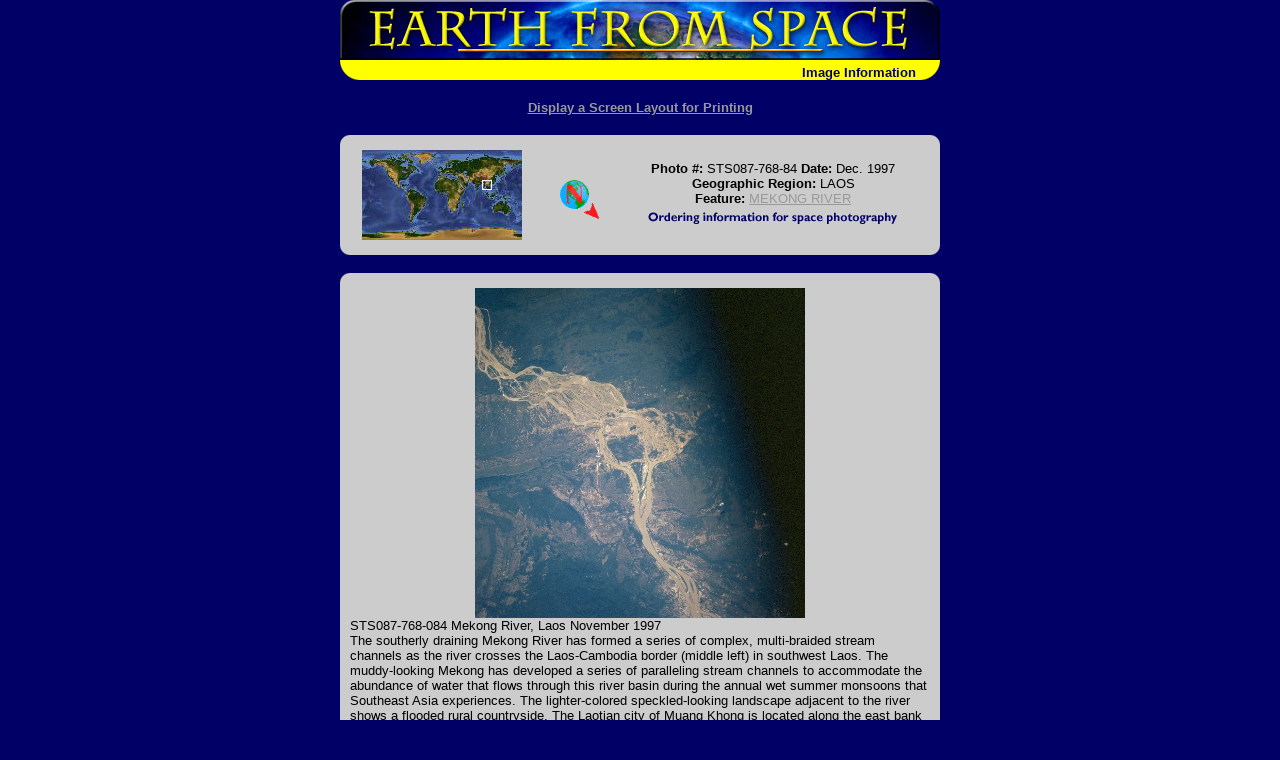

--- FILE ---
content_type: text/html
request_url: https://eol.jsc.nasa.gov/Collections/EarthFromSpace/photoinfo.pl?PHOTO=STS087-768-84
body_size: 19539
content:
<HTML>
<HEAD><TITLE>Earth from Space - Image Information</TITLE>
<script language="JavaScript">
<!--
function MM_swapImgRestore() { //v2.0
	if (document.MM_swapImgData != null)
		for (var i=0; i<(document.MM_swapImgData.length-1); i+=2)
			document.MM_swapImgData[i].src = document.MM_swapImgData[i+1]; }

function MM_preloadImages() { //v2.0
	if (document.images) {
		var imgFiles = MM_preloadImages.arguments;
		if (document.preloadArray==null) document.preloadArray=new Array();
		var i=document.preloadArray.length;
		with (document) for (var j=0;j<imgFiles.length;j++) if (imgFiles[j].charAt(0)!="#") {
			preloadArray[i] = new Image;
			preloadArray[i++].src = imgFiles[j]; }}}

function MM_swapImage() { //v2.0
	var i,j=0,objStr,obj,swapArray=new Array,oldArray=document.MM_swapImgData;
	for (i=0;i<(MM_swapImage.arguments.length-2);i+=3) {
		objStr = MM_swapImage.arguments[(navigator.appName == 'Netscape')?i:i+1];
		if ((objStr.indexOf('document.layers[')==0 && document.layers==null) || (objStr.indexOf('document.all[')==0 && document.all==null))
			objStr = 'document'+objStr.substring(objStr.lastIndexOf('.'),objStr.length);
		obj=eval(objStr);
		if (obj!=null) {
			swapArray[j++]=obj;
			swapArray[j++]=(oldArray==null || oldArray[j-1]!=obj)?obj.src:oldArray[j];
			obj.src=MM_swapImage.arguments[i+2]; }}
	document.MM_swapImgData=swapArray; //used for restore
}
//-->
</script>
<link rel="stylesheet" type="text/css" href="/Collections/EarthFromSpace/styles.css">
</HEAD>
<BODY bgcolor="#000066" text="#FFFFFF" link="#FFFF00" vlink="#FFFFCC" onLoad="MM_preloadImages('web_images/order2.gif','#940608088170')">
<CENTER>
<TABLE width="600" border="0" cellspacing="0" cellpadding="0">
	<TR>
		<TD colspan="2"><a href="./"><img src="web_images/earth.jpg" width="600" height="60" border="0" alt="Return to Earth From Space Home"></a></TD>
	</TR>
	<TR bgcolor="#FFFF00">
		<TD valign="bottom" align="left"><img src="web_images/corner3.gif" width="20" height="20" align="absbottom" alt="Earth from Space logo"></TD>
		<TD valign="bottom" align="right"><font face="Arial, Helvetica, sans-serif"><b><font color="#000066">Image Information <img src="web_images/corner4.gif" width="20" height="20" align="absbottom" alt="Earth from Space logo"></font></b></font></TD>
	</TR>
</TABLE>
<H2 align="center"><a href="printinfo.pl?PHOTO=STS087-768-84"><font size="-1" face="Arial, Helvetica, sans-serif">Display
a Screen Layout for Printing</font></a></H2>
</CENTER>
<FORM>
<TABLE width="600" border="0" cellspacing="0" cellpadding="0" align="center" bgcolor="#CCCCCC">
	<TR>
		<TD align="left" valign="top"><img src="web_images/graycorner1.gif" width="10" height="10" alt="IMAGE: gray corner"></TD>
		<TD align="left" valign="top">&nbsp;</TD>
		<TD>&nbsp;</TD>
		<TD align="right" valign="top">&nbsp;</TD>
		<TD align="right" valign="top"><img src="web_images/graycorner2.gif" width="10" height="10" alt="IMAGE: gray corner"></TD>
	</TR>
	<TR>
		<TD bgcolor="#CCCCCC">&nbsp; </td>
		<TD align="center"><img src=wmap/120_30.jpg width=160 height=90 border=0 alt="Image: Geographic Location"></TD>
		<TD align="center"><img src=arrow/arrow135.gif width=75 height=75 alt=Direction></TD>
		<TD align="center"><font face="Arial, Helvetica, sans-serif" size="2"><b><font color="#000000">Photo #:</font></b><font color="#000000"> STS087-768-84 <b>Date: </b> Dec. 1997 <br>
		<b>Geographic Region: </b>LAOS <br>
		<b>Feature: </b><a href=query.pl?FEAT=MEKONG%20RIVER&RESULTS=GRAPHICAL&BOOLCV=OR target=_blank title="Search for other records with &quot;MEKONG RIVER&quot;.">MEKONG RIVER</a></font><br>
		<a href="vendors2.htm" onMouseOut="MM_swapImgRestore()" onMouseOver="MM_swapImage('document.Image15','document.Image15','web_images/order2.gif','#940608088170')"><img name="Image15" border="0" src="web_images/order.gif" width="272" height="22" alt="Ordering information for space photography"></a></font>
		</TD>
		<TD>&nbsp;</TD>
	</TR>
	<TR>
		<TD align="left" valign="bottom"><img src="web_images/graycorner3.gif" width="10" height="10" alt="IMAGE: gray corner"></TD>
		<TD>&nbsp;</TD>
		<TD>&nbsp;</TD>
		<TD colspan="2" align="right" valign="bottom"><img src="web_images/graycorner4.gif" width="10" height="10" alt="IMAGE: gray corner"></TD>
	</TR>
</TABLE>
<br>
<TABLE width="600" border="0" cellspacing="0" cellpadding="0" bgcolor="#CCCCCC" align="center">
	<TR>
		<TD align="left" valign="top"><img src="web_images/graycorner1.gif" width="10" height="10" alt="Image: gray corner"></TD>
		<TD>&nbsp;</TD>
		<TD align="right" valign="top">&nbsp;</TD>
		<TD align="right" valign="top"><img src="web_images/graycorner2.gif" width="10" height="10" alt="Image: gray corner"></TD>
	</TR>
	<TR>
		<TD>&nbsp;</TD>
<TD colspan=2 align=center valign=middle><A HREF="lores.pl?PHOTO=STS087-768-84"><IMG SRC="/DatabaseImages/EFS/lowres/STS087/STS087-768-84.jpg" width=330 border=0 ALT="View Low-Resolution Image"></a></TD>
		<TD>&nbsp;</TD>
	</TR>
	<TR>
		<TD>&nbsp;</TD>
<!--DEBUG mission:'STS087  ' roll:'768 ' frame;'     84  '-->
<TD colspan=2><font color="#000000" size="2" face="Arial">STS087-768-084   Mekong River, Laos   November 1997<br>The southerly draining Mekong River has formed a series of complex, multi-braided stream channels as the river crosses the Laos-Cambodia border (middle left) in southwest Laos.  The muddy-looking Mekong has developed a series of paralleling stream channels to accommodate the abundance of water that flows through this river basin during the annual wet summer monsoons that Southeast Asia experiences.  The lighter-colored speckled-looking landscape adjacent to the river shows a flooded rural countryside.  The Laotian city of Muang Khong is located along the east bank of the Mekong River (slightly below and left of center).  Sections of a north-south aligned highway (thin, light-colored lines) are visible along the east side of the river.  The dark area along the right edge of the image (looks like a shadow) is caused by the edge of the Space Shuttle's window obscuring part of the scene.<br></font></TD>		<TD>&nbsp;</TD>
	</TR>
	<TR> 
		<TD align="left" valign="bottom"><img src="web_images/graycorner3.gif" width="10" height="10" alt="Image: gray corner"></TD>
		<TD>&nbsp;</TD>
		<TD align="right" valign="bottom">&nbsp;</TD>
		<TD align="right" valign="bottom"><img src="web_images/graycorner4.gif" width="10" height="10" alt="Image: gray corner"></TD>
	</TR>
</table>
<br>
<table width="700" border="1" align="center">
	<tr>
		<th align=right id=images><font face="Arial, Helvetica, sans-serif" size="-1">Images:</font></th>
		<td colspan=2 align=left headers=images><font face="Arial, Helvetica, sans-serif" size="-1"><a href="images.pl?photo=STS087-768-84" target=_blank>All Available Images</A> <A HREF="lores.pl?PHOTO=STS087-768-84">Low-Resolution</a> <i>377</i>k<br> </font></td>
	</tr>
	<tr>
		<th align=right id=mission><font face="Arial, Helvetica, sans-serif" size="-1"><a href="/SearchPhotos/Metadata/MissionList.htm" target=_blank>Mission</a>: </font></th>
		<td colspan=2 align=left headers=mission><font face="Arial, Helvetica, sans-serif" size="-1">STS087 &nbsp;<br></font></td>
	</tr>
	<tr>
		<th align=right id=rollframe><font face="Arial, Helvetica, sans-serif" size="-1">Roll - Frame: </font></th>
		<td colspan=2 align=left headers=rollframe><font face="Arial, Helvetica, sans-serif" size="-1">768  <b>-</b>      84  <br></font></td>
	</tr>
	<tr>
		<th align=right id=geoname><font face="Arial, Helvetica, sans-serif" size="-1"><a href=/SearchPhotos/Metadata/geon.htm target=_blank>Geographical Name</a>: </font></th>
		<td colspan=2 align=left headers=geoname><font face="Arial, Helvetica, sans-serif" size="-1">LAOS &nbsp;<br></font></td>
	</tr>
	<tr>
		<th align=right id=feat><font face="Arial, Helvetica, sans-serif" size="-1"><a href=/SearchPhotos/Metadata/feat.htm target=_blank>Features</a>: </font></th>
		<td colspan=2 align=left headers=feat><font face="Arial, Helvetica, sans-serif" size="-1"><a href=query.pl?FEAT=MEKONG%20RIVER&RESULTS=GRAPHICAL&BOOLCV=OR target=_blank title="Search for other records with &quot;MEKONG RIVER&quot;.">MEKONG RIVER</a> &nbsp;<br></font></td>
	</tr>
	<tr>
		<th align=right id=centerlatlon><font face="Arial, Helvetica, sans-serif" size="-1"><a href=/SearchPhotos/Metadata/LatLon.htm target=_blank>Center Lat x Lon</a>: </font></th>
		<td colspan=2 align=left headers=centerlatlon><font face="Arial, Helvetica, sans-serif" size="-1">14.0N x 106.0E<br></font></td>
	</tr>
	<tr>
		<th align=right width="33%" id=filmexp><font face="Arial, Helvetica, sans-serif" size="-1"><a href=/SearchPhotos/Metadata/expo.htm target=_blank>Film Exposure</a>: </font></th>
		<td align=left headers=filmexp><font face="Arial, Helvetica, sans-serif" size="-1">N &nbsp;</font></td>
		<td align=left width="33%" headers=filmexp><font face="Arial, Helvetica, sans-serif" size="-1"><i>N=Normal exposure, U=Under exposed, O=Over exposed, F=out of Focus</i><br></font></td> 
	</tr>
	<tr>
		<th align=right nowrap id=cloudcover><font face="Arial, Helvetica, sans-serif" size="-1"><a href=/SearchPhotos/Metadata/cldp.htm target=_blank>Percentage of Cloud Cover-CLDP</a>: </font></th> 
		<td align=left headers=cloudcover><font face="Arial, Helvetica, sans-serif" size="-1">0<br></font></td>
		<td>&nbsp;</td>
	</tr>
	<tr>
		<th align=right nowrap id=camera><font face="Arial, Helvetica, sans-serif" size="-1"><a href="/FAQ/#camera" target=_blank>Camera</a>: </font></th> 
		<td align=left headers=camera><font face="Arial, Helvetica, sans-serif" size="-1">HB<br></font></td>
		<td>&nbsp;</td>
	</tr>
	<tr>
		<th align=right id=cameratilt><font face="Arial, Helvetica, sans-serif" size="-1"><a href=/SearchPhotos/Metadata/tilt.htm target=_blank>Camera Tilt</a>: </font></th>
		<td align=left headers=cameratilt><font face="Arial, Helvetica, sans-serif" size="-1">35 &nbsp;</font></td>
		<td align=left headers=cameratilt><font face="Arial, Helvetica, sans-serif" size="-1"><i>LO=Low Oblique, HO=High Oblique, NV=Near Vertical</i><br></font></td>
	</tr>
	<tr>
		<th align=right id=focallength><font face="Arial, Helvetica, sans-serif" size="-1">Camera Focal Length: </font></th> 
		<td align=left headers=focallength><font face="Arial, Helvetica, sans-serif" size="-1">100 &nbsp;<br></font></td> 
		<td>&nbsp;</td>
	</tr>
	<tr>
		<th align=right id=lookdir><font face="Arial, Helvetica, sans-serif" size="-1"><a href=/SearchPhotos/Metadata/north.htm target=_blank>Nadir to Photo Center Direction</a>: </font></th> 
		<td align=left headers=lookdir><font face="Arial, Helvetica, sans-serif" size="-1">W &nbsp;</font></td> 
		<td align=left headers=lookdir><font face="Arial, Helvetica, sans-serif" size="-1"><i>The direction from the nadir to the center point, N=North, S=South, E=East, W=West</i><br></font></td> 
	</tr>
	<tr>
		<th align=right id=stereo><font face="Arial, Helvetica, sans-serif" size="-1"><a href="/SearchPhotos/Metadata/steo.htm" target=_blank>Stereo</a>?: </font></th> 
		<td align=left headers=stereo><font face="Arial, Helvetica, sans-serif" size="-1">Y &nbsp;</font>
		<td align=left headers=stereo><font face="Arial, Helvetica, sans-serif" size="-1"><i>Y=Yes there is an adjacent picture of the same area, N=No there isn't</i> <br></font></td>
	</tr>
	<tr>
		<th align=right id=orbitnum><font face="Arial, Helvetica, sans-serif" size="-1">Orbit Number: </font></th>
		<td align=left headers=orbitnum><font face="Arial, Helvetica, sans-serif" size="-1">183 &nbsp;<br></font></td>
		<td>&nbsp;</td>
	</tr>
	<tr>
		<th align=right id=date><font face="Arial, Helvetica, sans-serif" size="-1"><a href=/SearchPhotos/Metadata/pdate.htm target=_blank>Date</a>: </font></th>
		<td align=left headers=date><font face="Arial, Helvetica, sans-serif" size="-1">19971201 &nbsp;</font></td>
		<td align=left headers=date><font face="Arial, Helvetica, sans-serif" size="-1"><i>YYYYMMDD</i><br></font></td>
	</tr>
	<tr>
		<th align=right id=time><font face="Arial, Helvetica, sans-serif" size="-1">Time: </font></th>
		<td align=left headers=time><font face="Arial, Helvetica, sans-serif" size="-1">045623 &nbsp;</font></td>
		<td align=left headers=time><font face="Arial, Helvetica, sans-serif" size="-1"><i>GMT HHMMSS</i><br></font></td>
	</tr>
	<tr>
		<th align=right id=nadirlat><font face="Arial, Helvetica, sans-serif" size="-1">Nadir Lat: </font></th>
		<td align=left headers=nadirlat><font face="Arial, Helvetica, sans-serif" size="-1">14.4N &nbsp;<br></font></td>
		<td><font face="Arial, Helvetica, sans-serif" size="-1"><i>Latitude of suborbital point of spacecraft</i></font></td>
	</tr>
	<tr>
		<th align=right id=nadirlon><font face="Arial, Helvetica, sans-serif" size="-1">Nadir Lon: </font></th>
		<td align=left headers=nadirlon><font face="Arial, Helvetica, sans-serif" size="-1">107.7E &nbsp;<br></font></td></td>
		<td><font face="Arial, Helvetica, sans-serif" size="-1"><i>Longitude of suborbital point of spacecraft</i></font></td>
	</tr>
	<tr>
		<th align=right id=sunazimuth><font face="Arial, Helvetica, sans-serif" size="-1"><a href=/SearchPhotos/Metadata/north.htm target=_blank>Sun Azimuth</a>: </font></th>
		<td align=left headers=sunazimuth><font face="Arial, Helvetica, sans-serif" size="-1">187 &nbsp;</font></td> 
		<td align=left headers=sunazimuth><font face="Arial, Helvetica, sans-serif" size="-1"><i>Clockwise angle in degrees from north to the sun measured at the nadir point</i><br></font></td> 
	</tr>
	<tr>
		<th align=right id=spacecraft><font face="Arial, Helvetica, sans-serif" size="-1">Space Craft Altitude: </font></th> 
		<td align=left headers=spacecraft><font face="Arial, Helvetica, sans-serif" size="-1">150 &nbsp;</font> </td>
		<td align=left headers=spacecraft><font face="Arial, Helvetica, sans-serif" size="-1"><i>nautical miles</i><br></font></td> 
	</tr>
	<tr>
		<th align=right id=sunelevation><font face="Arial, Helvetica, sans-serif" size="-1">Sun Elevation: </font></th> 
		<td align=left headers=sunelevation><font face="Arial, Helvetica, sans-serif" size="-1">54 &nbsp;</font></td> 
		<td align=left headers=sunelevation><font face="Arial, Helvetica, sans-serif" size="-1"><i>Angle in degrees between the horizon and the sun, measured at the nadir point</i><br></font></td>
	</tr>
	<tr>
		<th align=right id=landviews><font face="Arial, Helvetica, sans-serif" size="-1">Land Views: </font></th> 
		<td align=left colspan=2 headers=landviews><font face="Arial, Helvetica, sans-serif" size="-1"><a href=query.pl?LANDVIEW=VALLEY&RESULTS=GRAPHICAL&BOOLCV=OR target=_blank title="Search for other records with &quot;VALLEY&quot;.">VALLEY</a> &nbsp;<br></font></td> 
	</tr>
	<tr>
		<th align=right id=waterviews><font face="Arial, Helvetica, sans-serif" size="-1">Water Views: </font></th> 
		<td align=left colspan=2 headers=waterviews><font face="Arial, Helvetica, sans-serif" size="-1"><a href=query.pl?WATERVIEW=RIVER&RESULTS=GRAPHICAL&BOOLCV=OR target=_blank title="Search for other records with &quot;RIVER&quot;.">RIVER</a>, <a href=query.pl?WATERVIEW=CHANNEL&RESULTS=GRAPHICAL&BOOLCV=OR target=_blank title="Search for other records with &quot;CHANNEL&quot;.">CHANNEL</a> &nbsp;<br></font></td> 
	</tr>
	<tr>
		<th align=right id=atmosphere><font face="Arial, Helvetica, sans-serif" size="-1">Atmosphere Views: </font></th> 
		<td align=left colspan=2 headers=atmosphere><font face="Arial, Helvetica, sans-serif" size="-1"> &nbsp;<br></font></td> 
	</tr>
	<tr>
		<th align=right id=manmade><font face="Arial, Helvetica, sans-serif" size="-1">Man Made Views: </font></th> 
		<td align=left colspan=2 headers=manmade><font face="Arial, Helvetica, sans-serif" size="-1"> &nbsp;<br></font></td> 
	</tr>
	<tr>
		<th align=right id=cityviews><font face="Arial, Helvetica, sans-serif" size="-1">City Views: </font></th> 
		<td align=left colspan=2 headers=cityviews><font face="Arial, Helvetica, sans-serif" size="-1"> &nbsp;<br></font></td> 
	</tr>
</table>
</form>
<center>
<font face="Arial, Helvetica, sans-serif" size="-1">
<b>Photo is not associated with any sequences</b><br>
</font>
</center>
<br><br>
<table width=600 align="center" role="presentation">
  <tr>
    <!--td align=CENTER><font face="Arial, Helvetica, sans-serif"><a href="http://spaceflight.nasa.gov/" target=_blank>NASA Human<br>Space Flight</a></font></td-->
    <td align=CENTER><font face="Arial, Helvetica, sans-serif"><a href="https://www.nasa.gov/" target=_blank>NASA<br>Home Page</a></font></td>
    <td align=CENTER><font face="Arial, Helvetica, sans-serif"><a href="https://www.jsc.nasa.gov/" target=_blank>JSC<br>Home Page</a></font></td>
    <!--td align=CENTER><font face="Arial, Helvetica, sans-serif"><a href="http://nix.nasa.gov/" target=_blank>NASA<br>Image eXchange</a></font></td-->
    <td align=CENTER><font face="Arial, Helvetica, sans-serif"><a href="https://images.nasa.gov/" target=_blank>JSC Digital<br>Image Collection</a></font></td>
    <td align=CENTER><font face="Arial, Helvetica, sans-serif"><a href="/" target=_blank>Earth Science &amp;<br>Remote Sensing</a></font></td>
  </tr>
</table>
<br>

</div> <!--main-->
</div> <!--wrap-->

<div>
<!-- ======================================= -->
<!-- Put server notices here for display on the bottom of web pages. -->
<div style="color:#B00; background-color:white; text-align:center; visibility:visible"></div>
<!-- ======================================= -->

<div class="footer1" style="color:black">
	<div class="container-fluid" style="padding: 0; width: 100%; margin-top: 10px;">
		<div class="row" style="margin: 0 auto;">
			<div class="col-xs-2 col-sm-2 col-md-2 col-lg-3" style="padding-left: 0; padding-right: 0;">
				<a href="https://www.nasa.gov" target="_blank" rel="noopener"><img src="/images/nasa-logo.png" style="float:right; width:90px;" alt="NASA meatball logo"></a>
			</div>
			<div class="col-xs-8 col-sm-8 col-md-8 col-lg-6" style="margin: auto; text-align: left">
				This service is provided by the <a href="https://www.nasa.gov/mission_pages/station/main/index.html" target="_blank" rel="noopener">International Space Station</a> program and the <a href="/ESRS/" target="_blank" rel="noopener">JSC Earth Science &amp; Remote Sensing Unit</a>, <a href="https://ares.jsc.nasa.gov" target="_blank" rel="noopener">ARES Division</a>, Exploration Integration Science Directorate.
			</div>
			<div class="col-xs-2 col-sm-1 col-md-1 col-lg-2" style="padding-left: 0; padding-right: 0;">
				<a href="/ESRS/"><img src="/images/ESRS-2022-small.png" style="float:left; margin-top:-190px; width:88px" alt="ESRS logo"></a>
			</div>
		</div>
	</div>
	<div class="footer-notes">
			NASA Responsible Official: <a href="mailto:sabrina.n.martinez@nasa.gov">Sabrina N. Martinez</a>&nbsp;&#124;&nbsp;
			Curator/Contact: <a href="mailto:jsc-earthweb@mail.nasa.gov?Subject=Gateway%20to%20Astronaut%20Photography%20of%20Earth" target="_top">jsc-earthweb@mail.nasa.gov</a> &nbsp;&#124;&nbsp;
			<a href="/FAQ/default.htm#terms">Terms of Use</a> &nbsp;&#124;&nbsp;
			<a href="https://www.nasa.gov/privacy/">NASA Web Privacy Policy &amp; Important Notices</a> &nbsp;&#124;&nbsp;
			<a href="https://www.nasa.gov/accessibility/">Accessibility</a> &nbsp;&#124;&nbsp;
			<a href="/govLinks.htm">Policies &amp; Contacts</a> &nbsp;&#124;&nbsp;
			Server: 1
	</div>
</div>
</div>
<!--#include file="/ServerSpecific/Pulse.inc"-->
</body></html>